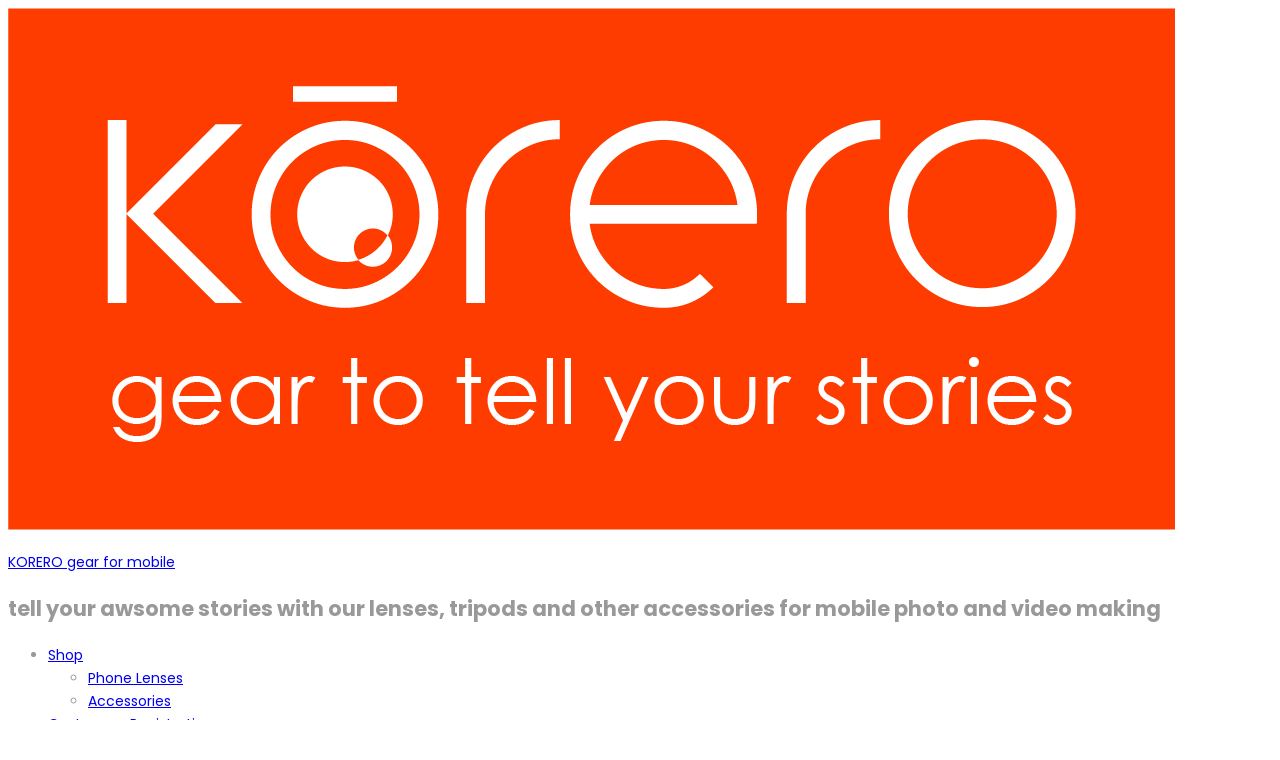

--- FILE ---
content_type: text/html; charset=UTF-8
request_url: https://korerogear.com/product-tag/10mm/
body_size: 16854
content:
<!DOCTYPE html><html
lang=en-US prefix="og: http://ogp.me/ns# fb: http://ogp.me/ns/fb#"><head><meta
charset=UTF-8><meta
name=viewport content="width=device-width, initial-scale=1"><link
rel=pingback href=https://korerogear.com/xmlrpc.php> <script>document.documentElement.className = document.documentElement.className + ' yes-js js_active js'</script> <title>10mm Archives - KORERO gear for mobile</title> <script>jvcf7_loading_url= "https://korerogear.com/wp-content/plugins/contact-form-7/images/ajax-loader.gif";
    jvcf7_invalid_field_design = "theme_1";
	jvcf7_show_label_error = "errorMsgshow";</script> <style>.wishlist_table .add_to_cart, a.add_to_wishlist.button.alt { border-radius: 16px; -moz-border-radius: 16px; -webkit-border-radius: 16px; }</style><link
rel=alternate hreflang=en href=https://korerogear.com/product-tag/10mm/><link
rel=alternate hreflang=ru href=https://korerogear.com/ru/product-tag/10mm-ru/> <script>window._wca = window._wca || [];</script> <link
rel=canonical href=https://korerogear.com/product-tag/10mm/><meta
property=og:locale content=en_US><meta
property=og:type content=object><meta
property=og:title content="10mm Archives - KORERO gear for mobile"><meta
property=og:url content=https://korerogear.com/product-tag/10mm/><meta
property=og:site_name content="KORERO gear for mobile"><meta
property=fb:app_id content=349877858943720><meta
property=og:image content=https://korerogear.com/wp-content/uploads/2019/01/wide-angle-pro-16mm-korero-gear-clip-phone-lens.jpg><meta
name=twitter:card content=summary_large_image><meta
name=twitter:title content="10mm Archives - KORERO gear for mobile"><meta
name=twitter:site content=@KoreroGear><meta
name=twitter:image content=https://korerogear.com/wp-content/uploads/2019/01/wide-angle-pro-16mm-korero-gear-clip-phone-lens.jpg><link
rel=dns-prefetch href=//s0.wp.com><link
rel=dns-prefetch href=//secure.gravatar.com><link
rel=dns-prefetch href=//s.w.org><link
href=https://fonts.gstatic.com crossorigin rel=preconnect><link
rel=alternate type=application/rss+xml title="KORERO gear for mobile &raquo; Feed" href=https://korerogear.com/feed/><link
rel=alternate type=application/rss+xml title="KORERO gear for mobile &raquo; Comments Feed" href=https://korerogear.com/comments/feed/><link
rel=alternate type=application/rss+xml title="KORERO gear for mobile &raquo; 10mm Tag Feed" href=https://korerogear.com/product-tag/10mm/feed/> <script>window._wpemojiSettings = {"baseUrl":"https:\/\/s.w.org\/images\/core\/emoji\/11.2.0\/72x72\/","ext":".png","svgUrl":"https:\/\/s.w.org\/images\/core\/emoji\/11.2.0\/svg\/","svgExt":".svg","source":{"concatemoji":"https:\/\/korerogear.com\/wp-includes\/js\/wp-emoji-release.min.js?ver=5.1.19"}};
			!function(e,a,t){var n,r,o,i=a.createElement("canvas"),p=i.getContext&&i.getContext("2d");function s(e,t){var a=String.fromCharCode;p.clearRect(0,0,i.width,i.height),p.fillText(a.apply(this,e),0,0);e=i.toDataURL();return p.clearRect(0,0,i.width,i.height),p.fillText(a.apply(this,t),0,0),e===i.toDataURL()}function c(e){var t=a.createElement("script");t.src=e,t.defer=t.type="text/javascript",a.getElementsByTagName("head")[0].appendChild(t)}for(o=Array("flag","emoji"),t.supports={everything:!0,everythingExceptFlag:!0},r=0;r<o.length;r++)t.supports[o[r]]=function(e){if(!p||!p.fillText)return!1;switch(p.textBaseline="top",p.font="600 32px Arial",e){case"flag":return s([55356,56826,55356,56819],[55356,56826,8203,55356,56819])?!1:!s([55356,57332,56128,56423,56128,56418,56128,56421,56128,56430,56128,56423,56128,56447],[55356,57332,8203,56128,56423,8203,56128,56418,8203,56128,56421,8203,56128,56430,8203,56128,56423,8203,56128,56447]);case"emoji":return!s([55358,56760,9792,65039],[55358,56760,8203,9792,65039])}return!1}(o[r]),t.supports.everything=t.supports.everything&&t.supports[o[r]],"flag"!==o[r]&&(t.supports.everythingExceptFlag=t.supports.everythingExceptFlag&&t.supports[o[r]]);t.supports.everythingExceptFlag=t.supports.everythingExceptFlag&&!t.supports.flag,t.DOMReady=!1,t.readyCallback=function(){t.DOMReady=!0},t.supports.everything||(n=function(){t.readyCallback()},a.addEventListener?(a.addEventListener("DOMContentLoaded",n,!1),e.addEventListener("load",n,!1)):(e.attachEvent("onload",n),a.attachEvent("onreadystatechange",function(){"complete"===a.readyState&&t.readyCallback()})),(n=t.source||{}).concatemoji?c(n.concatemoji):n.wpemoji&&n.twemoji&&(c(n.twemoji),c(n.wpemoji)))}(window,document,window._wpemojiSettings);</script> <style>img.wp-smiley,
img.emoji {
	display: inline !important;
	border: none !important;
	box-shadow: none !important;
	height: 1em !important;
	width: 1em !important;
	margin: 0 .07em !important;
	vertical-align: -0.1em !important;
	background: none !important;
	padding: 0 !important;
}</style><link
rel=stylesheet href=https://korerogear.com/wp-content/cache/minify/5fd93.css media=all><style id=rs-plugin-settings-inline-css>#rs-demo-id {}</style><link
rel=stylesheet href=https://korerogear.com/wp-content/cache/minify/9f472.css media=all><style id=dashicons-inline-css>[data-font="Dashicons"]:before {font-family: 'Dashicons' !important;content: attr(data-icon) !important;speak: none !important;font-weight: normal !important;font-variant: normal !important;text-transform: none !important;line-height: 1 !important;font-style: normal !important;-webkit-font-smoothing: antialiased !important;-moz-osx-font-smoothing: grayscale !important;}</style><link
rel=stylesheet href=https://korerogear.com/wp-content/cache/minify/551e1.css media=all><style id=woocommerce-inline-inline-css>.woocommerce form .form-row .required { visibility: visible; }</style><link
rel=stylesheet href=https://korerogear.com/wp-content/cache/minify/af05d.css media=all><link
rel=stylesheet id=unero-fonts-css  href='https://fonts.googleapis.com/css?family=Poppins%3A400%2C600%2C500%2C300%2C700%7CPlayfair+Display%3A400%2C900%2C700&#038;subset=latin%2Clatin-ext&#038;ver=20170106' type=text/css media=all><link
rel=stylesheet href=https://korerogear.com/wp-content/cache/minify/4d322.css media=all><style id=font-awesome-inline-css>[data-font="FontAwesome"]:before {font-family: 'FontAwesome' !important;content: attr(data-icon) !important;speak: none !important;font-weight: normal !important;font-variant: normal !important;text-transform: none !important;line-height: 1 !important;font-style: normal !important;-webkit-font-smoothing: antialiased !important;-moz-osx-font-smoothing: grayscale !important;}</style><link
rel=stylesheet href=https://korerogear.com/wp-content/cache/minify/fdfe8.css media=all><style id=unero-inline-css>.page-template-template-coming-soon-page { background-image: url(https://korerogear.com/wp-content/uploads/2019/02/bg-coming-soon-1-1.jpg); }</style><link
rel=stylesheet href=https://korerogear.com/wp-content/cache/minify/4ab87.css media=all> <script type=text/template id=tmpl-variation-template>
	<div class=woocommerce-variation-description>{{{ data.variation.variation_description }}}</div>
	<div class=woocommerce-variation-price>{{{ data.variation.price_html }}}</div>
	<div class=woocommerce-variation-availability>{{{ data.variation.availability_html }}}</div>
</script> <script type=text/template id=tmpl-unavailable-variation-template>
	<p>Sorry, this product is unavailable. Please choose a different combination.</p>
</script> <script src=https://korerogear.com/wp-content/cache/minify/c7035.js></script> <script>temp_jm_logconsole = window.console.log; window.console.log=null;</script> <script src=https://korerogear.com/wp-content/cache/minify/63b1f.js></script> <script>window.console.log=temp_jm_logconsole;</script> <script src=https://korerogear.com/wp-content/cache/minify/8bd5f.js></script> <script>var actions = {"is_lang_switched":"0","force_reset":"0"};</script> <script src=https://korerogear.com/wp-content/cache/minify/2fc3d.js></script> <script>var wpml_cookies = {"_icl_current_language":{"value":"en","expires":1,"path":"\/"}};
var wpml_cookies = {"_icl_current_language":{"value":"en","expires":1,"path":"\/"}};</script> <script src=https://korerogear.com/wp-content/cache/minify/acd0a.js></script> <script>var wc_add_to_cart_params = {"ajax_url":"\/wp-admin\/admin-ajax.php","wc_ajax_url":"\/?wc-ajax=%%endpoint%%","i18n_view_cart":"View cart","cart_url":"https:\/\/korerogear.com\/cart\/","is_cart":"","cart_redirect_after_add":"no"};</script> <script src=https://korerogear.com/wp-content/cache/minify/fc9b6.js></script> <script>var affwp_scripts = {"ajaxurl":"https:\/\/korerogear.com\/wp-admin\/admin-ajax.php"};</script> <script src=https://korerogear.com/wp-content/cache/minify/90abe.js></script> <script>var affwp_debug_vars = {"integrations":{"woocommerce":"WooCommerce"},"version":"2.2.14","currency":"USD"};</script> <script src=https://korerogear.com/wp-content/cache/minify/76090.js></script> <script>var attach = {"limit_multiple_upload":"0"};</script> <script src=https://korerogear.com/wp-content/cache/minify/8f799.js></script> <!--[if lt IE 9]> <script src='https://korerogear.com/wp-content/themes/unero/js/html5shiv.min.js?ver=3.7.2'></script> <![endif]-->
<!--[if lt IE 9]> <script src='https://korerogear.com/wp-content/themes/unero/js/respond.min.js?ver=1.4.2'></script> <![endif]--><link
rel=https://api.w.org/ href=https://korerogear.com/wp-json/><link
rel=EditURI type=application/rsd+xml title=RSD href=https://korerogear.com/xmlrpc.php?rsd><link
rel=wlwmanifest type=application/wlwmanifest+xml href=https://korerogear.com/wp-includes/wlwmanifest.xml><meta
name=generator content="WordPress 5.1.19"><meta
name=generator content="WooCommerce 3.5.10"><meta
name=generator content="WPML ver:4.1.4 stt:1,46;"> <script>var AFFWP = AFFWP || {};
		AFFWP.referral_var = 'ref';
		AFFWP.expiration = 1;
		AFFWP.debug = 0;


		AFFWP.referral_credit_last = 0;</script> <link
rel=dns-prefetch href=//v0.wordpress.com><style>img#wpstats{display:none}</style><noscript><style>.woocommerce-product-gallery{ opacity: 1 !important; }</style></noscript>
 <script>!function(f,b,e,v,n,t,s){if(f.fbq)return;n=f.fbq=function(){n.callMethod?
n.callMethod.apply(n,arguments):n.queue.push(arguments)};if(!f._fbq)f._fbq=n;
n.push=n;n.loaded=!0;n.version='2.0';n.queue=[];t=b.createElement(e);t.async=!0;
t.src=v;s=b.getElementsByTagName(e)[0];s.parentNode.insertBefore(t,s)}(window,
document,'script','https://connect.facebook.net/en_US/fbevents.js');</script>  <script>fbq('init', '361473037824909', [], {
    "agent": "wordpress-5.1.19-1.7.25"
});</script><script>fbq('track', 'PageView', []);</script> 
<noscript>
<img
height=1 width=1 style=display:none alt=fbpx
src="https://www.facebook.com/tr?id=361473037824909&ev=PageView&noscript=1">
</noscript>
<style>.recentcomments a{display:inline !important;padding:0 !important;margin:0 !important;}</style><meta
name=generator content="Powered by WPBakery Page Builder - drag and drop page builder for WordPress.">
<!--[if lte IE 9]><link
rel=stylesheet type=text/css href=https://korerogear.com/wp-content/plugins/js_composer/assets/css/vc_lte_ie9.min.css media=screen><![endif]--><style class=cf7-style media=screen></style><meta
name=generator content="Powered by Slider Revolution 5.4.7.1 - responsive, Mobile-Friendly Slider Plugin for WordPress with comfortable drag and drop interface."> <script>(function(i,s,o,g,r,a,m){i['GoogleAnalyticsObject']=r;i[r]=i[r]||function(){
	(i[r].q=i[r].q||[]).push(arguments)},i[r].l=1*new Date();a=s.createElement(o),
	m=s.getElementsByTagName(o)[0];a.async=1;a.src=g;m.parentNode.insertBefore(a,m)
})(window,document,'script','https://www.google-analytics.com/analytics.js','ga');
  ga('create', 'UA-119276948-3', 'auto');
  ga('send', 'pageview');</script>  <script>function setREVStartSize(e){									
						try{ e.c=jQuery(e.c);var i=jQuery(window).width(),t=9999,r=0,n=0,l=0,f=0,s=0,h=0;
							if(e.responsiveLevels&&(jQuery.each(e.responsiveLevels,function(e,f){f>i&&(t=r=f,l=e),i>f&&f>r&&(r=f,n=e)}),t>r&&(l=n)),f=e.gridheight[l]||e.gridheight[0]||e.gridheight,s=e.gridwidth[l]||e.gridwidth[0]||e.gridwidth,h=i/s,h=h>1?1:h,f=Math.round(h*f),"fullscreen"==e.sliderLayout){var u=(e.c.width(),jQuery(window).height());if(void 0!=e.fullScreenOffsetContainer){var c=e.fullScreenOffsetContainer.split(",");if (c) jQuery.each(c,function(e,i){u=jQuery(i).length>0?u-jQuery(i).outerHeight(!0):u}),e.fullScreenOffset.split("%").length>1&&void 0!=e.fullScreenOffset&&e.fullScreenOffset.length>0?u-=jQuery(window).height()*parseInt(e.fullScreenOffset,0)/100:void 0!=e.fullScreenOffset&&e.fullScreenOffset.length>0&&(u-=parseInt(e.fullScreenOffset,0))}f=u}else void 0!=e.minHeight&&f<e.minHeight&&(f=e.minHeight);e.c.closest(".rev_slider_wrapper").css({height:f})					
						}catch(d){console.log("Failure at Presize of Slider:"+d)}						
					};</script> <script src=https://www.google.com/recaptcha/api.js async defer></script> <style id=wp-custom-css>.woocommerce-products-header .page-description {
	height:0px;
}
.woocommerce .content-area .page-description {
    padding-bottom: 0px !important;
}
.woocommerce .un-shop-desc {
    text-align: center;
    padding-top: 40px;
    padding-bottom: 80px;
}

.woocommerce a.button.cancel
{
	font-size:12px;
	margin-left:25px;
	line-height: 2em;
	height:25px;

}</style><style id=kirki-inline-styles>/*<![CDATA[*/body{font-family:Poppins, Helvetica, Arial, sans-serif;font-size:14px;font-weight:400;line-height:1.7;text-transform:none;color:#999;}.page .entry-content h1, .single .entry-content h1, .woocommerce div.product .woocommerce-tabs .panel h1{font-family:Poppins, Helvetica, Arial, sans-serif;font-size:14px;font-weight:600;line-height:1.2;text-transform:none;color:#000;}.page .entry-content h2, .single .entry-content h2, .woocommerce div.product .woocommerce-tabs .panel h2{font-family:Poppins, Helvetica, Arial, sans-serif;font-size:30px;font-weight:600;line-height:1.2;text-transform:none;color:#000;}.page .entry-content h3, .single .entry-content h3, .woocommerce div.product .woocommerce-tabs .panel h3{font-family:Poppins, Helvetica, Arial, sans-serif;font-size:24px;font-weight:600;line-height:1.2;text-transform:none;color:#000;}.page .entry-content h4, single .entry-content h4, .woocommerce div.product .woocommerce-tabs .panel h4{font-family:Poppins, Helvetica, Arial, sans-serif;font-size:18px;font-weight:600;line-height:1.2;text-transform:none;color:#000;}.page .entry-content h5, .single .entry-content h5, .woocommerce div.product .woocommerce-tabs .panel h5{font-family:Poppins, Helvetica, Arial, sans-serif;font-size:14px;font-weight:600;line-height:1.2;text-transform:none;color:#000;}.page .entry-content h6, .single .entry-content h6, .woocommerce div.product .woocommerce-tabs .panel h6{font-family:Poppins, Helvetica, Arial, sans-serif;font-size:12px;font-weight:600;line-height:1.2;text-transform:none;color:#000;}.page-header h1{font-family:Poppins, Helvetica, Arial, sans-serif;}.widget .widget-title{font-family:Poppins, Helvetica, Arial, sans-serif;}.site-footer{font-family:Poppins, Helvetica, Arial, sans-serif;}@font-face{font-display:swap;font-family:'Poppins';font-style:normal;font-weight:400;src:url(https://fonts.gstatic.com/l/font?kit=pxiEyp8kv8JHgFVrFJM&skey=87759fb096548f6d&v=v24) format('woff');}@font-face{font-display:swap;font-family:'Poppins';font-style:normal;font-weight:600;src:url(https://fonts.gstatic.com/l/font?kit=pxiByp8kv8JHgFVrLEj6V1g&skey=ce7ef9d62ca89319&v=v24) format('woff');}/*]]>*/</style><noscript><style>.wpb_animate_when_almost_visible { opacity: 1; }</style></noscript><script async src=https://stats.wp.com/s-202603.js></script> </head><body
data-rsssl=1 class="archive tax-product_tag term-10mm term-133 wp-embed-responsive woocommerce woocommerce-page woocommerce-no-js full-content product-grid-layout-1 shop-view-grid catalog-ajax-filter header-no-transparent header-layout-1 page-header-layout-3 wpb-js-composer js-comp-ver-5.6 vc_responsive"><div
id=page class="hfeed site"><div
id=un-before-unloader class=un-before-unloader><div
class=unero-loader></div></div><header
id=masthead class=site-header><div
class=container><div
class=header-main><div
class=row><div
class="navbar-toggle col-md-3 col-sm-3 col-xs-3">
<span
id=un-navbar-toggle class="t-icon icon-menu">
</span></div><div
class="menu-logo col-lg-2 col-md-6 col-sm-6 col-xs-6"><div
class=logo>
<a
href=https://korerogear.com/ >
<img
alt="KORERO gear for mobile" src=https://korerogear.com/wp-content/uploads/2019/02/logo.png>
</a></div><p
class=site-title><a
href=https://korerogear.com/ rel=home>KORERO gear for mobile</a></p><h2 class="site-description">tell your awsome stories with our lenses, tripods and other accessories for mobile photo and video making</h2></div><div
class="primary-nav nav col-lg-7 hidden-md hidden-sm hidden-xs"><ul
id=menu-main-menu class=menu><li
id=menu-item-136 class="menu-item menu-item-type-post_type menu-item-object-page menu-item-has-children menu-item-136 dropdown hasmenu"><a
href=https://korerogear.com/shop/ class=dropdown-toggle>Shop</a><ul
class=dropdown-submenu><li
id=menu-item-308 class="menu-item menu-item-type-taxonomy menu-item-object-product_cat menu-item-308"><a
href=https://korerogear.com/product-category/phone-lenses/>Phone Lenses</a></li><li
id=menu-item-309 class="menu-item menu-item-type-taxonomy menu-item-object-product_cat menu-item-309"><a
href=https://korerogear.com/product-category/accessories/>Accessories</a></li></ul></li><li
id=menu-item-127 class="menu-item menu-item-type-post_type menu-item-object-page menu-item-127"><a
href=https://korerogear.com/customer-registration/>Customers Registration</a></li><li
id=menu-item-130 class="menu-item menu-item-type-post_type menu-item-object-page menu-item-130"><a
href=https://korerogear.com/ambassadors/>Ambassadors</a></li><li
id=menu-item-82 class="menu-item menu-item-type-post_type menu-item-object-page menu-item-82"><a
href=https://korerogear.com/contacts/>Contacts</a></li><li
id=menu-item-wpml-ls-3-en class="menu-item wpml-ls-slot-3 wpml-ls-item wpml-ls-item-en wpml-ls-current-language wpml-ls-menu-item wpml-ls-first-item menu-item-type-wpml_ls_menu_item menu-item-object-wpml_ls_menu_item menu-item-has-children menu-item-wpml-ls-3-en dropdown hasmenu"><a
title=English href=https://korerogear.com/product-tag/10mm/ class=dropdown-toggle><span
class=wpml-ls-native>English</span></a><ul
class=dropdown-submenu><li
id=menu-item-wpml-ls-3-ru class="menu-item wpml-ls-slot-3 wpml-ls-item wpml-ls-item-ru wpml-ls-menu-item wpml-ls-last-item menu-item-type-wpml_ls_menu_item menu-item-object-wpml_ls_menu_item menu-item-wpml-ls-3-ru"><a
title=Русский href=https://korerogear.com/ru/product-tag/10mm-ru/><span
class=wpml-ls-native>Русский</span></a></li></ul></li></ul></div><div
class="menu-extra col-md-3 col-sm-3 col-xs-3"><ul><li
id=un-menu-item-search class="extra-menu-item menu-item-search "><a
href=# id=menu-extra-search><i
class="t-icon icon-magnifier"></i></a></li><li
class="extra-menu-item menu-item-account">
<a
href=https://korerogear.com/my-account/ class=item-login id=menu-extra-login><i
class="t-icon icon-user"></i></a></li><li
class="extra-menu-item menu-item-cart mini-cart woocommerce">
<a
class=cart-contents id=icon-cart-contents href=https://korerogear.com/cart/>
<i
class="t-icon icon-bag2"></i>
<span
class=mini-cart-counter>
0
</span>
</a></li></ul></div></div></div></div></header><div
class="page-header page-header-sliders " data-parallax=1 data-speed=10000 data-auto=1 style="height: 860px"><div
class=page-header-inner style="height: 860px"><ul><li
class=ph-slider><div
class=featured-img style=background-image:url(https://korerogear.com/wp-content/uploads/2019/04/phone-lenses-cover-1.jpg)></div><div
class=page-header-content><h3>KŌRERO</h3><p>Phone Lenses</p></div></li></ul></div></div><div
id=content class=site-content><div
class=container><div
class=row><div
id=primary class="content-area col-md-12" role=main><header
class=woocommerce-products-header></header><div
class=woocommerce-notices-wrapper></div><div
id=un-shop-toolbar class=shop-toolbar><div
class=row><div
class="col-md-9 col-sm-12 col-xs-12 un-categories-left"><div
class=un-toggle-cats-filter id=un-toggle-cats-filter>Categories</div><div
id=un-categories-filter class=un-categories-filter><ul
class=option-set data-option-key=filter><li><a
href=https://korerogear.com/shop/ class=selected>All</a></li><li><a
class href=https://korerogear.com/product-category/phone-lenses/>Phone Lenses</a></li></ul></div></div><div
class="col-md-3 col-sm-6 col-xs-6 text-right toolbar-right"><a
href=# class="list-view un-shop-view " data-view=list><i
class=icon-menu2></i></a><a
href=# class="grid-view un-shop-view current" data-view=grid><i
class=icon-icons2></i></a> <a
href=# class="un-filter filters">Filters <i
class=icon-plus></i> </a></div></div></div><div
id=un-shop-topbar class="widgets-area shop-topbar widgets-5"><div
class=shop-topbar-content><div
id=woocommerce_layered_nav-3 class="widget woocommerce widget_layered_nav woocommerce-widget-layered-nav"><h4 class="widget-title">Filter by</h4><ul
class=woocommerce-widget-layered-nav-list><li
class="woocommerce-widget-layered-nav-list__item wc-layered-nav-term "><a
rel=nofollow href="https://korerogear.com/product-tag/10mm/?filter_angle=210-degree">210º (superfish)</a> <span
class=count>1</span></li></ul></div><div
id=woocommerce_price_filter-2 class="widget woocommerce widget_price_filter"><h4 class="widget-title">Filter by price</h4><form
method=get action=https://korerogear.com/product-tag/10mm/><div
class=price_slider_wrapper><div
class=price_slider style=display:none;></div><div
class=price_slider_amount>
<input
type=text id=min_price name=min_price value=89 data-min=89 placeholder="Min price">
<input
type=text id=max_price name=max_price value=90 data-max=90 placeholder="Max price">
<button
type=submit class=button>Filter</button><div
class=price_label style=display:none;>
Price: <span
class=from></span> &mdash; <span
class=to></span></div><div
class=clear></div></div></div></form></div><div
id=woocommerce_layered_nav-2 class="widget woocommerce widget_layered_nav woocommerce-widget-layered-nav"><h4 class="widget-title">Filter by</h4><ul
class=woocommerce-widget-layered-nav-list><li
class="woocommerce-widget-layered-nav-list__item wc-layered-nav-term "><a
rel=nofollow href="https://korerogear.com/product-tag/10mm/?filter_angle=210-degree">210º (superfish)</a> <span
class=count>1</span></li></ul></div><div
id=unero-price-filter-list-2 class="widget widget_text unero-price-filter-list"><div
class=textwidget></div></div><div
id=product-sort-by-1 class="widget product-sort-by"><h4 class="widget-title">Sort By</h4><ul
class=woocommerce-ordering><li
class=label>Sort By:</li><li
class=current><span> Newness</span><ul><li><a
href="https://korerogear.com/product-tag/10mm/?orderby=popularity" class>Popularity</a></li><li><a
href="https://korerogear.com/product-tag/10mm/?orderby=date" class=active>Newness</a></li><li><a
href="https://korerogear.com/product-tag/10mm/?orderby=price" class>Price: low to high</a></li><li><a
href="https://korerogear.com/product-tag/10mm/?orderby=price-desc" class>Price: high to low</a></li></ul></li></ul></div><div
id=unero-price-filter-list-3 class="widget widget_text unero-price-filter-list"><h4 class="widget-title">Price</h4><div
class=textwidget><ul><li><a
class href="https://korerogear.com/product-tag/10mm/?min_price=50&#038;max_price=100"><span
class="woocommerce-Price-amount amount"><span
class=woocommerce-Price-currencySymbol>&#36;</span>50.00</span> - <span
class="woocommerce-Price-amount amount"><span
class=woocommerce-Price-currencySymbol>&#36;</span>100.00</span></a></li></ul></div></div><div
id=unero_attributes_filter-2 class="widget woocommerce unero_attributes_filter widget_layered_nav"><h4 class="widget-title">Color</h4><ul><li
class="wc-layered-nav-term "><a
href="https://korerogear.com/product-tag/10mm/?filter_color=black"><span
class=nav-title>Black</span></a> <span
class=count>1</span></li></ul></div><div
id=unero_product_tag_cloud-1 class="widget woocommerce widget_product_tag_cloud"><h4 class="widget-title">Tags</h4><div
class=tagcloud><a
href=https://korerogear.com/product-tag/2in1/ class="tag-cloud-link tag-link-127 tag-link-position-1" style="font-size: 8pt;" aria-label="2in1 (1 product)">2in1</a>
<a
href=https://korerogear.com/product-tag/2x/ class="tag-cloud-link tag-link-137 tag-link-position-2" style="font-size: 8pt;" aria-label="2x (1 product)">2x</a>
<a
href=https://korerogear.com/product-tag/10mm/ class="tag-cloud-link tag-link-133 tag-link-position-3" style="font-size: 8pt;" aria-label="10mm (1 product)">10mm</a>
<a
href=https://korerogear.com/product-tag/10x/ class="tag-cloud-link tag-link-139 tag-link-position-4" style="font-size: 8pt;" aria-label="10x (1 product)">10x</a>
<a
href=https://korerogear.com/product-tag/14mm/ class="tag-cloud-link tag-link-80 tag-link-position-5" style="font-size: 8pt;" aria-label="14mm (1 product)">14mm</a>
<a
href=https://korerogear.com/product-tag/16mm/ class="tag-cloud-link tag-link-124 tag-link-position-6" style="font-size: 12.581818181818pt;" aria-label="16mm (2 products)">16mm</a>
<a
href=https://korerogear.com/product-tag/25mm/ class="tag-cloud-link tag-link-138 tag-link-position-7" style="font-size: 8pt;" aria-label="25mm (1 product)">25mm</a>
<a
href=https://korerogear.com/product-tag/30mm/ class="tag-cloud-link tag-link-123 tag-link-position-8" style="font-size: 8pt;" aria-label="30mm (1 product)">30mm</a>
<a
href=https://korerogear.com/product-tag/60mm/ class="tag-cloud-link tag-link-136 tag-link-position-9" style="font-size: 8pt;" aria-label="60mm (1 product)">60mm</a>
<a
href=https://korerogear.com/product-tag/120/ class="tag-cloud-link tag-link-129 tag-link-position-10" style="font-size: 12.581818181818pt;" aria-label="120° (2 products)">120°</a>
<a
href=https://korerogear.com/product-tag/165-degree/ class="tag-cloud-link tag-link-81 tag-link-position-11" style="font-size: 8pt;" aria-label="165° (1 product)">165°</a>
<a
href=https://korerogear.com/product-tag/210/ class="tag-cloud-link tag-link-134 tag-link-position-12" style="font-size: 8pt;" aria-label="210° (1 product)">210°</a>
<a
href=https://korerogear.com/product-tag/cinema/ class="tag-cloud-link tag-link-82 tag-link-position-13" style="font-size: 8pt;" aria-label="cinema (1 product)">cinema</a>
<a
href=https://korerogear.com/product-tag/cpl-filter/ class="tag-cloud-link tag-link-130 tag-link-position-14" style="font-size: 8pt;" aria-label="cpl filter (1 product)">cpl filter</a>
<a
href=https://korerogear.com/product-tag/fisheye/ class="tag-cloud-link tag-link-131 tag-link-position-15" style="font-size: 8pt;" aria-label="fisheye (1 product)">fisheye</a>
<a
href=https://korerogear.com/product-tag/fullframe/ class="tag-cloud-link tag-link-132 tag-link-position-16" style="font-size: 8pt;" aria-label="fullframe (1 product)">fullframe</a>
<a
href=https://korerogear.com/product-tag/lens/ class="tag-cloud-link tag-link-115 tag-link-position-17" style="font-size: 22pt;" aria-label="lens (6 products)">lens</a>
<a
href=https://korerogear.com/product-tag/macro/ class="tag-cloud-link tag-link-126 tag-link-position-18" style="font-size: 12.581818181818pt;" aria-label="macro (2 products)">macro</a>
<a
href=https://korerogear.com/product-tag/portrait/ class="tag-cloud-link tag-link-157 tag-link-position-19" style="font-size: 8pt;" aria-label="portrait (1 product)">portrait</a>
<a
href=https://korerogear.com/product-tag/pro/ class="tag-cloud-link tag-link-128 tag-link-position-20" style="font-size: 8pt;" aria-label="pro (1 product)">pro</a>
<a
href=https://korerogear.com/product-tag/superwide/ class="tag-cloud-link tag-link-85 tag-link-position-21" style="font-size: 8pt;" aria-label="superwide (1 product)">superwide</a>
<a
href=https://korerogear.com/product-tag/telephoto/ class="tag-cloud-link tag-link-135 tag-link-position-22" style="font-size: 8pt;" aria-label="telephoto (1 product)">telephoto</a>
<a
href=https://korerogear.com/product-tag/travel/ class="tag-cloud-link tag-link-83 tag-link-position-23" style="font-size: 20.218181818182pt;" aria-label="travel (5 products)">travel</a>
<a
href=https://korerogear.com/product-tag/universal-clip/ class="tag-cloud-link tag-link-79 tag-link-position-24" style="font-size: 22pt;" aria-label="universal clip (6 products)">universal clip</a>
<a
href=https://korerogear.com/product-tag/wide-angle/ class="tag-cloud-link tag-link-84 tag-link-position-25" style="font-size: 15.636363636364pt;" aria-label="wide angle (3 products)">wide angle</a></div></div><div
class=shop-filter-actived>
<span
class=found>1 </span>Products Found</div></div></div><div
id=un-shop-content class=un-shop-content><div
id=un-shop-loading class=un-shop-loading><div
class=unero-loader></div></div><ul
class="products columns-4"><li
class="post-3153 product type-product status-publish has-post-thumbnail product_cat-phone-lenses product_tag-10mm product_tag-134 product_tag-fisheye product_tag-fullframe product_tag-lens product_tag-universal-clip first instock shipping-taxable purchasable product-type-simple col-xs-6 col-sm-4 col-md-3 un-4-cols"><div
class="product-inner  clearfix"><div
class=un-product-thumbnail>
<a
class=un-loop-thumbnail href ="https://korerogear.com/product/fish-fulledges-10/"><img
src=https://korerogear.com/wp-content/themes/unero/images/transparent.png data-original=https://korerogear.com/wp-content/uploads/2019/02/07-300x300.jpg data-lazy=https://korerogear.com/wp-content/uploads/2019/02/07-300x300.jpg alt class="lazy " width=300 height=300><img
src=https://korerogear.com/wp-content/themes/unero/images/transparent.png data-original=https://korerogear.com/wp-content/uploads/2019/02/9-3-300x300.jpg data-lazy=https://korerogear.com/wp-content/uploads/2019/02/9-3-300x300.jpg alt class="lazy image-hover" width=300 height=300><span
class=ribbons><span
class="custom ribbon">New</span></span></a><div
class="footer-button "><a
href=https://korerogear.com/product/fish-fulledges-10/ data-id = "3153"  class=product-quick-view><i
class="p-icon icon-plus" data-original-title="Quick View" rel=tooltip></i></a><a
rel=nofollow  href="/product-tag/10mm/?add-to-cart=3153" data-quantity=1 data-product_id=3153 data-product_sku=fish-fulledges-10-v.1.0 class="button product_type_simple add_to_cart_button ajax_add_to_cart" ><i
class="p-icon icon-bag2" rel=tooltip data-original-title="Add to cart"></i><span
class=add-to-cart-text>Add to cart</span></a><div
class="yith-wcwl-add-to-wishlist add-to-wishlist-3153"><div
class="yith-wcwl-add-button show" style=display:block>
<a
href="/product-tag/10mm/?add_to_wishlist=3153" rel=nofollow data-product-id=3153 data-product-type=simple class=add_to_wishlist >
Add to Wishlist</a>
<img
src=https://korerogear.com/wp-content/plugins/yith-woocommerce-wishlist/assets/images/wpspin_light.gif class=ajax-loading alt=loading width=16 height=16 style=visibility:hidden></div><div
class="yith-wcwl-wishlistaddedbrowse hide" style=display:none;>
<span
class=feedback>Product added</span>
<a
href=https://korerogear.com/product/fish-fulledges-10/?wishlist-action rel=nofollow>
Browse wishlist	</a></div><div
class="yith-wcwl-wishlistexistsbrowse hide" style=display:none>
<span
class=feedback>roduct already in wishlist</span>
<a
href=https://korerogear.com/product/fish-fulledges-10/?wishlist-action rel=nofollow>
Browse wishlist	</a></div><div
style=clear:both></div><div
class=yith-wcwl-wishlistaddresponse></div></div><div
class=clear></div></div></div><div
class=un-product-details><h2 class="un-product-title"><a
href=https://korerogear.com/product/fish-fulledges-10/>Fish FullEdges 10</a></h2>
<span
class=price><span
class="woocommerce-Price-amount amount"><span
class=woocommerce-Price-currencySymbol>&#36;</span>89.99</span></span><div
class=woo-short-description><p>The Korero Fish FullEdges 10 captures the widest possible scene imaginable on a mobile phone. Created for experimenters! For those who can look at familiar things from a new angle.&hellip;</p></div>
<a
rel=nofollow  href="/product-tag/10mm/?add-to-cart=3153" data-quantity=1 data-product_id=3153 data-product_sku=fish-fulledges-10-v.1.0 class="button product_type_simple add_to_cart_button ajax_add_to_cart" ><i
class="p-icon icon-bag2" rel=tooltip data-original-title="Add to cart"></i><span
class=add-to-cart-text>Add to cart</span></a><div
class="yith-wcwl-add-to-wishlist add-to-wishlist-3153"><div
class="yith-wcwl-add-button show" style=display:block>
<a
href="/product-tag/10mm/?add_to_wishlist=3153" rel=nofollow data-product-id=3153 data-product-type=simple class=add_to_wishlist >
Add to Wishlist</a>
<img
src=https://korerogear.com/wp-content/plugins/yith-woocommerce-wishlist/assets/images/wpspin_light.gif class=ajax-loading alt=loading width=16 height=16 style=visibility:hidden></div><div
class="yith-wcwl-wishlistaddedbrowse hide" style=display:none;>
<span
class=feedback>Product added</span>
<a
href=https://korerogear.com/product/fish-fulledges-10/?wishlist-action rel=nofollow>
Browse wishlist	</a></div><div
class="yith-wcwl-wishlistexistsbrowse hide" style=display:none>
<span
class=feedback>roduct already in wishlist</span>
<a
href=https://korerogear.com/product/fish-fulledges-10/?wishlist-action rel=nofollow>
Browse wishlist	</a></div><div
style=clear:both></div><div
class=yith-wcwl-wishlistaddresponse></div></div><div
class=clear></div><a
href="https://korerogear.com?action=yith-woocompare-add-product&id=3153&lang=en" class=compare data-product_id=3153 rel=nofollow>Compare</a></div></div></li></ul></div></div></div></div></div><div
id=un-shop-footer></div><footer
id=site-footer class=site-footer><nav
class="footer-layout footer-layout-1 footer-layout-gray "><div
class=footer-nav><div
class=container><div
class=row><div
class="col-footer-column col-md-4 col-sm-12 col-xs-12"><div
class=footer-logo><img
alt=logo src=https://korerogear.com/wp-content/uploads/2019/02/korero-gear-logo-footer.png></div></div><div
class="col-footer-column col-md-5 col-sm-12 col-xs-12 col-right"><div
class=footer-newsletter></div></div><div
class="col-footer-column col-md-3 col-sm-12 col-xs-12"><div
class=socials><a
href=https://facebook.com/KoreroGear target=_blank><i
class="social social_facebook"></i></a><a
href=https://twitter.com/KoreroGear target=_blank><i
class="social social_twitter"></i></a><a
href=https://instagram.com/korerogear target=_blank><i
class="social social_instagram"></i></a><a
href=https://pinterest.com/korerogear target=_blank><i
class="social social_pinterest"></i></a><a
href=https://www.youtube.com/channel/UCjm976xWP3gMPkgvvcatMlg target=_blank><i
class="social social_youtube"></i></a></div></div></div></div></div><div
class=footer-copyright><div
class=container><div
class=footer-sep></div><div
class=row><div
class="col-md-6 col-sm-12 col-xs-12 text-left col-footer-copyright"><div
class=text-copyright>© 2017-2022 <strong
style="color: #000">Korero Gear®</strong>. All rights reserved</div></div><div
class="col-md-6 col-sm-12 col-xs-12 text-right"><ul
id=menu-footer-menu class=menu><li
id=menu-item-2478 class="menu-item menu-item-type-post_type menu-item-object-page menu-item-2478"><a
href=https://korerogear.com/privacy-policy/>Privacy</a></li><li
id=menu-item-2479 class="menu-item menu-item-type-post_type menu-item-object-page menu-item-2479"><a
href=https://korerogear.com/terms-conditions/>Terms&#038;Cons</a></li><li
id=menu-item-3319 class="menu-item menu-item-type-post_type menu-item-object-page menu-item-3319"><a
href=https://korerogear.com/shipping-policy/>Shipping</a></li><li
id=menu-item-3330 class="menu-item menu-item-type-post_type menu-item-object-page menu-item-3330"><a
href=https://korerogear.com/returns-policy/>Returns</a></li><li
id=menu-item-2480 class="menu-item menu-item-type-post_type menu-item-object-page menu-item-2480"><a
href=https://korerogear.com/faq/>FAQ</a></li></ul></div></div></div></div></nav></footer></div><div
id=pum-298 class="pum pum-overlay pum-theme-293 pum-theme-lightbox popmake-overlay click_open" data-popmake="{&quot;id&quot;:298,&quot;slug&quot;:&quot;compability&quot;,&quot;theme_id&quot;:293,&quot;cookies&quot;:[],&quot;triggers&quot;:[{&quot;type&quot;:&quot;click_open&quot;,&quot;settings&quot;:{&quot;extra_selectors&quot;:&quot;&quot;,&quot;cookie_name&quot;:[&quot;add_new&quot;]}}],&quot;mobile_disabled&quot;:null,&quot;tablet_disabled&quot;:null,&quot;meta&quot;:{&quot;display&quot;:{&quot;stackable&quot;:false,&quot;overlay_disabled&quot;:false,&quot;scrollable_content&quot;:false,&quot;disable_reposition&quot;:false,&quot;size&quot;:&quot;small&quot;,&quot;responsive_min_width&quot;:&quot;20%&quot;,&quot;responsive_min_width_unit&quot;:false,&quot;responsive_max_width&quot;:&quot;100%&quot;,&quot;responsive_max_width_unit&quot;:false,&quot;custom_width&quot;:&quot;640px&quot;,&quot;custom_width_unit&quot;:false,&quot;custom_height&quot;:&quot;380px&quot;,&quot;custom_height_unit&quot;:false,&quot;custom_height_auto&quot;:false,&quot;location&quot;:&quot;center top&quot;,&quot;position_from_trigger&quot;:false,&quot;position_top&quot;:&quot;100&quot;,&quot;position_left&quot;:&quot;0&quot;,&quot;position_bottom&quot;:&quot;0&quot;,&quot;position_right&quot;:&quot;38&quot;,&quot;position_fixed&quot;:false,&quot;animation_type&quot;:&quot;fade&quot;,&quot;animation_speed&quot;:&quot;350&quot;,&quot;animation_origin&quot;:&quot;center top&quot;,&quot;overlay_zindex&quot;:false,&quot;zindex&quot;:&quot;1&quot;},&quot;close&quot;:{&quot;text&quot;:&quot;&quot;,&quot;button_delay&quot;:&quot;0&quot;,&quot;overlay_click&quot;:false,&quot;esc_press&quot;:false,&quot;f4_press&quot;:false},&quot;click_open&quot;:[]}}" role=dialog aria-hidden=true aria-labelledby=pum_popup_title_298><div
id=popmake-298 class="pum-container popmake theme-293 pum-responsive pum-responsive-small responsive size-small"><div
id=pum_popup_title_298 class="pum-title popmake-title">
Compability</div><div
class="pum-content popmake-content"><div
class="vc_row wpb_row vc_row-fluid"><div
class=container><div
class=row><div
class="wpb_column vc_column_container vc_col-sm-6"><div
class=vc_column-inner><div
class=wpb_wrapper></div></div></div><div
class="wpb_column vc_column_container vc_col-sm-6"><div
class=vc_column-inner><div
class=wpb_wrapper><div
class=vc_tta-container data-vc-action=collapse><div
class="vc_general vc_tta vc_tta-tabs vc_tta-color-grey vc_tta-style-classic vc_tta-shape-rounded vc_tta-spacing-1 vc_tta-tabs-position-top vc_tta-controls-align-left"><div
class=vc_tta-tabs-container><ul
class=vc_tta-tabs-list><li
class="vc_tta-tab vc_active" data-vc-tab><a
href=#1550000267984-eec46177-8a82 data-vc-tabs data-vc-container=.vc_tta><span
class=vc_tta-title-text>Tab 1</span></a></li><li
class=vc_tta-tab data-vc-tab><a
href=#1550000267994-d6360bbc-374c data-vc-tabs data-vc-container=.vc_tta><span
class=vc_tta-title-text>Tab 2</span></a></li><li
class=vc_tta-tab data-vc-tab><a
href=#1550000295320-4bd09c73-5e9a data-vc-tabs data-vc-container=.vc_tta><span
class=vc_tta-title-text>Tab</span></a></li></ul></div><div
class=vc_tta-panels-container><div
class=vc_tta-panels><div
class="vc_tta-panel vc_active" id=1550000267984-eec46177-8a82 data-vc-content=.vc_tta-panel-body><div
class=vc_tta-panel-heading><h4 class="vc_tta-panel-title"><a
href=#1550000267984-eec46177-8a82 data-vc-accordion data-vc-container=.vc_tta-container><span
class=vc_tta-title-text>Tab 1</span></a></h4></div><div
class=vc_tta-panel-body><div
class="wpb_text_column wpb_content_element " ><div
class=wpb_wrapper><ul><li><strong>I am text block. Click edit button to change this text. Lorem ipsum dolor sit amet, consectetur adipiscing elit. Ut elit tellus, luctus nec ullamcorper mattis, pulvinar dapibus leo.</strong></li></ul></div></div></div></div><div
class=vc_tta-panel id=1550000267994-d6360bbc-374c data-vc-content=.vc_tta-panel-body><div
class=vc_tta-panel-heading><h4 class="vc_tta-panel-title"><a
href=#1550000267994-d6360bbc-374c data-vc-accordion data-vc-container=.vc_tta-container><span
class=vc_tta-title-text>Tab 2</span></a></h4></div><div
class=vc_tta-panel-body><div
class="vc_btn3-container vc_btn3-inline" >
<button
class="vc_general vc_btn3 vc_btn3-size-md vc_btn3-shape-rounded vc_btn3-style-modern vc_btn3-color-grey">Text on the button</button></div></div></div><div
class=vc_tta-panel id=1550000295320-4bd09c73-5e9a data-vc-content=.vc_tta-panel-body><div
class=vc_tta-panel-heading><h4 class="vc_tta-panel-title"><a
href=#1550000295320-4bd09c73-5e9a data-vc-accordion data-vc-container=.vc_tta-container><span
class=vc_tta-title-text>Tab</span></a></h4></div><div
class=vc_tta-panel-body><p
class=wpcf7-subscribers-only>This contact form is available only for logged in users.</p></div></div></div></div></div></div></div></div></div></div></div></div></p></div><button
type=button class="pum-close popmake-close" aria-label=Close>
× </button></div></div>
 <script >(function(m,e,t,r,i,k,a){m[i]=m[i]||function(){(m[i].a=m[i].a||[]).push(arguments)};
   m[i].l=1*new Date();k=e.createElement(t),a=e.getElementsByTagName(t)[0],k.async=1,k.src=r,a.parentNode.insertBefore(k,a)})
   (window, document, "script", "https://mc.yandex.ru/metrika/tag.js", "ym");

   ym(52096323, "init", {
        id:52096323,
        clickmap:true,
        trackLinks:true,
        accurateTrackBounce:true,
        webvisor:true
   });</script> <noscript><div><img
src=https://mc.yandex.ru/watch/52096323 style="position:absolute; left:-9999px;" alt></div></noscript><div
style=display:none></div><div
id=cart-panel class="cart-panel woocommerce mini-cart unero-off-canvas-panel"><div
class=widget-canvas-content><div
class="widget-cart-header  widget-panel-header">
<a
href=# class=close-canvas-panel><span
aria-hidden=true class=icon-cross2></span></a></div><div
class=widget_shopping_cart_content><ul
class="cart_list product_list_widget "><li
class=empty>No products in the cart.</li></ul></div></div><div
class=mini-cart-loading><span
class=unero-loader></span></div></div><div
id=off-canvas-layer class=unero-off-canvas-layer></div><div
class=primary-mobile-nav id=primary-mobile-nav><div
class=mobile-nav-content>
<a
href=# class=close-canvas-mobile-panel>
<span
class="mnav-icon icon-cross2">
</span>
</a><form
method=get class=instance-search action=https://korerogear.com/>
<input
type=text name=s placeholder=Search class=search-field autocomplete=off>
<i
class="t-icon icon-magnifier"></i>
<input
type=submit class=btn-submit></form><ul
id=menu-main-menu-1 class=menu><li
class="menu-item menu-item-type-post_type menu-item-object-page menu-item-has-children menu-item-136"><a
href=https://korerogear.com/shop/>Shop</a><ul
class=sub-menu><li
class="menu-item menu-item-type-taxonomy menu-item-object-product_cat menu-item-308"><a
href=https://korerogear.com/product-category/phone-lenses/>Phone Lenses</a></li><li
class="menu-item menu-item-type-taxonomy menu-item-object-product_cat menu-item-309"><a
href=https://korerogear.com/product-category/accessories/>Accessories</a></li></ul></li><li
class="menu-item menu-item-type-post_type menu-item-object-page menu-item-127"><a
href=https://korerogear.com/customer-registration/>Customers Registration</a></li><li
class="menu-item menu-item-type-post_type menu-item-object-page menu-item-130"><a
href=https://korerogear.com/ambassadors/>Ambassadors</a></li><li
class="menu-item menu-item-type-post_type menu-item-object-page menu-item-82"><a
href=https://korerogear.com/contacts/>Contacts</a></li><li
class="menu-item wpml-ls-slot-3 wpml-ls-item wpml-ls-item-en wpml-ls-current-language wpml-ls-menu-item wpml-ls-first-item menu-item-type-wpml_ls_menu_item menu-item-object-wpml_ls_menu_item menu-item-has-children menu-item-wpml-ls-3-en"><a
title=English href=https://korerogear.com/product-tag/10mm/><span
class=wpml-ls-native>English</span></a><ul
class=sub-menu><li
class="menu-item wpml-ls-slot-3 wpml-ls-item wpml-ls-item-ru wpml-ls-menu-item wpml-ls-last-item menu-item-type-wpml_ls_menu_item menu-item-object-wpml_ls_menu_item menu-item-wpml-ls-3-ru"><a
title=Русский href=https://korerogear.com/ru/product-tag/10mm-ru/><span
class=wpml-ls-native>Русский</span></a></li></ul></li></ul><div
class=mobile-nav-footer><ul
class=menu><li>
<a
href=https://korerogear.com/my-account/>Login	<i
class="t-icon icon-user"></i></a></li><li
class="menu-item-language menu-item-has-children"><span
class=current>English<span
class="toggle-children i-icon arrow_carrot-down"></span></span><ul><li
class="active en"><a
href=https://korerogear.com/product-tag/10mm/>English</a></li><li
class=ru><a
href=https://korerogear.com/ru/product-tag/10mm-ru/>Russian</a></li></ul></li></ul></div></div></div><div
id=search-modal class="search-modal unero-modal" tabindex=-1 role=dialog><div
class=modal-content><h2 class="modal-title">Search</h2><div
class=container><form
method=get class=instance-search action=https://korerogear.com/><div
class=search-fields>
<input
type=text name=s placeholder=Search class=search-field autocomplete=off>
<input
type=submit class=btn-submit>
<span
class=search-submit>
</span></div></form><div
class=search-results><div
class="text-center loading">
<span
class=unero-loader></span></div><div
class=woocommerce></div></div></div></div><div
class=modal-footer>
<a
href=# class=close-modal>Close</a></div></div><div
id=login-modal class="login-modal unero-modal woocommerce-account" tabindex=-1 role=dialog><div
class=modal-content><div
class=container><div
class=woocommerce><div
class=woocommerce-notices-wrapper></div><div
class=customer-login><div
class=row><div
class="col-md-6 col-sm-6 col-md-offset-3 col-sm-offset-3 col-login"><div
class=unero-tabs><ul
class=tabs-nav><li
class=active><a
href=# class=active>Login</a></li></ul><div
class=tabs-content><div
class="tabs-panel active"><form
class="woocommerce-form woocommerce-form-login login" method=post><p
class="woocommerce-FormRow woocommerce-FormRow--wide form-row form-row-wide">
<input
type=text placeholder=Username class="woocommerce-Input woocommerce-Input--text input-text" name=username id=username value></p><p
class="woocommerce-FormRow woocommerce-FormRow--wide form-row form-row-wide form-row-password">
<input
placeholder=Password class="woocommerce-Input woocommerce-Input--text input-text" type=password name=password id=password>
<a
class=lost-password href="https://korerogear.com/lost-password/?page_id=170">Forgot?</a></p><p
class=form-row>
<label
for=rememberme class="inline rememberme">
<input
class="woocommerce-Input woocommerce-Input--checkbox" name=rememberme type=checkbox id=rememberme value=forever><span
class=label> Remember me</span>
</label>
<input
type=hidden id=woocommerce-login-nonce name=woocommerce-login-nonce value=e3ac704a71><input
type=hidden name=_wp_http_referer value=/product-tag/10mm/>		<input
type=submit class="woocommerce-Button button" name=login value=Login></p></form></div></div></div></div></div></div></div></div></div><div
class=modal-footer>
<a
href=# class=close-modal>Close</a></div></div><div
id=quick-view-modal class="quick-view-modal unero-modal woocommerce" tabindex=-1 role=dialog><div
class=modal-header>
<a
href=# class=close-modal>
<i
class=icon-cross></i>
</a></div><div
class=modal-content><div
class=container><div
class=unero-product-content></div></div></div><div
class=unero-loader></div></div> <script>var c = document.body.className;
		c = c.replace(/woocommerce-no-js/, 'woocommerce-js');
		document.body.className = c;</script>  <script>document.addEventListener(
    'wpcf7submit',
    function (event) {
  fbq('track', 'Lead', {
    "fb_integration_tracking": "contact-form-7"
});
},
    false
  );</script>  <script>/*<![CDATA[*/var wcml_mc_settings = {"wcml_spinner":"https:\/\/korerogear.com\/wp-content\/plugins\/sitepress-multilingual-cms\/res\/img\/ajax-loader.gif","current_currency":{"code":"USD","symbol":"&#36;"},"cache_enabled":"1"};/*]]>*/</script> <script src=https://korerogear.com/wp-content/cache/minify/f3632.js></script> <script>/*<![CDATA[*/var yith_wcwl_l10n = {"ajax_url":"\/wp-admin\/admin-ajax.php","redirect_to_cart":"no","multi_wishlist":"","hide_add_button":"1","is_user_logged_in":"","ajax_loader_url":"https:\/\/korerogear.com\/wp-content\/plugins\/yith-woocommerce-wishlist\/assets\/images\/ajax-loader.gif","remove_from_wishlist_after_add_to_cart":"yes","labels":{"cookie_disabled":"We are sorry, but this feature is available only if cookies are enabled on your browser.","added_to_cart_message":"<div class=\"woocommerce-message\">Product correctly added to cart<\/div>"},"actions":{"add_to_wishlist_action":"add_to_wishlist","remove_from_wishlist_action":"remove_from_wishlist","move_to_another_wishlist_action":"move_to_another_wishlsit","reload_wishlist_and_adding_elem_action":"reload_wishlist_and_adding_elem"}};/*]]>*/</script> <script src=https://korerogear.com/wp-content/cache/minify/64aa2.js></script> <script src='https://s0.wp.com/wp-content/js/devicepx-jetpack.js?ver=202603'></script> <script src=https://korerogear.com/wp-content/cache/minify/0c617.js></script> <script>var wpcf7 = {"apiSettings":{"root":"https:\/\/korerogear.com\/wp-json\/","namespace":"contact-form-7\/v1"},"recaptcha":{"messages":{"empty":"Please verify that you are not a robot."}}};</script> <script src=https://korerogear.com/wp-content/cache/minify/6a328.js></script> <script>var woocommerce_params = {"ajax_url":"\/wp-admin\/admin-ajax.php","wc_ajax_url":"\/?wc-ajax=%%endpoint%%"};</script> <script src=https://korerogear.com/wp-content/cache/minify/63a69.js></script> <script>var wc_cart_fragments_params = {"ajax_url":"\/wp-admin\/admin-ajax.php","wc_ajax_url":"\/?wc-ajax=%%endpoint%%","cart_hash_key":"wc_cart_hash_ff44fc726ed39aa95365d35c6632ae24","fragment_name":"wc_fragments_ff44fc726ed39aa95365d35c6632ae24"};</script> <script src=https://korerogear.com/wp-content/cache/minify/b4041.js></script> <script>jQuery( 'body' ).bind( 'wc_fragments_refreshed', function() {
			jQuery( 'body' ).trigger( 'jetpack-lazy-images-load' );
		} );</script> <script>var yith_woocompare = {"ajaxurl":"\/?wc-ajax=%%endpoint%%","actionadd":"yith-woocompare-add-product","actionremove":"yith-woocompare-remove-product","actionview":"yith-woocompare-view-table","actionreload":"yith-woocompare-reload-product","added_label":"Added","table_title":"Product Comparison","auto_open":"yes","loader":"https:\/\/korerogear.com\/wp-content\/plugins\/yith-woocommerce-compare\/assets\/images\/loader.gif","button_text":"Compare","cookie_name":"yith_woocompare_list","close_label":"Close"};</script> <script src=https://korerogear.com/wp-content/cache/minify/404a4.js></script> <script src='https://secure.gravatar.com/js/gprofiles.js?ver=2026Janaa'></script> <script>var WPGroHo = {"my_hash":""};</script> <script src=https://korerogear.com/wp-content/cache/minify/c640d.js></script> <script>var _wpUtilSettings = {"ajax":{"url":"\/wp-admin\/admin-ajax.php"}};</script> <script src=https://korerogear.com/wp-content/cache/minify/76d15.js></script> <script>var wc_add_to_cart_variation_params = {"wc_ajax_url":"\/?wc-ajax=%%endpoint%%","i18n_no_matching_variations_text":"Sorry, no products matched your selection. Please choose a different combination.","i18n_make_a_selection_text":"Please select some product options before adding this product to your cart.","i18n_unavailable_text":"Sorry, this product is unavailable. Please choose a different combination."};</script> <script src=https://korerogear.com/wp-content/cache/minify/493e8.js></script> <script>var uneroData = {"lightbox":"no","ajax_url":"https:\/\/korerogear.com\/wp-admin\/admin-ajax.php","nonce":"6794c4d175","catalog_ajax_filter":"1","upsells_products_columns":"4","related_products_columns":"4","open_cart_mini":"1","product_open_cart_mini":"1","product_add_to_cart_ajax":"1","portfolio_carousel_slide":"2","portfolio_carousel_autoplay":"0","animation_product":"0","rtl":"false","product_zoom":"0","product_images_lightbox":"1","ajax_search":"1","tooltips":"1","thumbnail_carousel":"1","thumbnail_vertical":"1","thumbnail_columns":"6","product_columns_mobile":"2","quick_view_method":"1"};</script> <script src=https://korerogear.com/wp-content/cache/minify/7e8d1.js></script> <script>/*<![CDATA[*/var pum_vars = {"version":"1.8.1","ajaxurl":"https:\/\/korerogear.com\/wp-admin\/admin-ajax.php","restapi":"https:\/\/korerogear.com\/wp-json\/pum\/v1","rest_nonce":null,"default_theme":"292","debug_mode":"","disable_tracking":"","home_url":"\/","message_position":"top","core_sub_forms_enabled":"1","popups":[]};
var ajaxurl = "https:\/\/korerogear.com\/wp-admin\/admin-ajax.php";
var pum_debug_vars = {"debug_mode_enabled":"Popup Maker: Debug Mode Enabled","debug_started_at":"Debug started at:","debug_more_info":"For more information on how to use this information visit https:\/\/docs.wppopupmaker.com\/?utm_medium=js-debug-info&utm_campaign=ContextualHelp&utm_source=browser-console&utm_content=more-info","global_info":"Global Information","localized_vars":"Localized variables","popups_initializing":"Popups Initializing","popups_initialized":"Popups Initialized","single_popup_label":"Popup: #","theme_id":"Theme ID: ","label_method_call":"Method Call:","label_method_args":"Method Arguments:","label_popup_settings":"Settings","label_triggers":"Triggers","label_cookies":"Cookies","label_delay":"Delay:","label_conditions":"Conditions","label_cookie":"Cookie:","label_settings":"Settings:","label_selector":"Selector:","label_mobile_disabled":"Mobile Disabled:","label_tablet_disabled":"Tablet Disabled:","label_event":"Event: %s","triggers":{"click_open":"Click Open","auto_open":"Time Delay \/ Auto Open"},"cookies":{"on_popup_close":"On Popup Close","on_popup_open":"On Popup Open","pum_sub_form_success":"Subscription Form: Successful","pum_sub_form_already_subscribed":"Subscription Form: Already Subscribed","manual":"Manual JavaScript","cf7_form_success":"Contact Form 7 Success"}};
var pum_sub_vars = {"ajaxurl":"https:\/\/korerogear.com\/wp-admin\/admin-ajax.php","message_position":"top"};
var pum_popups = {"pum-298":{"disable_on_mobile":false,"disable_on_tablet":false,"custom_height_auto":false,"scrollable_content":false,"position_from_trigger":false,"position_fixed":false,"overlay_disabled":false,"stackable":false,"disable_reposition":false,"close_on_overlay_click":false,"close_on_esc_press":false,"close_on_f4_press":false,"disable_form_reopen":false,"disable_accessibility":false,"triggers":[{"type":"click_open","settings":{"extra_selectors":"","cookie_name":["add_new"]}}],"theme_id":"293","size":"small","responsive_min_width":"20%","responsive_max_width":"100%","custom_width":"640px","custom_height":"380px","animation_type":"fade","animation_speed":"350","animation_origin":"center top","location":"center top","position_top":"100","position_bottom":"0","position_left":"0","position_right":"38","zindex":"1","close_button_delay":"0","cookies":[],"theme_slug":"lightbox","id":298,"slug":"compability"}};/*]]>*/</script> <script src=https://korerogear.com/wp-content/cache/minify/bb196.js></script> <script>var wpcf7 = {"apiSettings":{"root":"https:\/\/korerogear.com\/wp-json\/contact-form-7\/v1","namespace":"contact-form-7\/v1"},"cached":"1"};
var wpcf7 = {"apiSettings":{"root":"https:\/\/korerogear.com\/wp-json\/contact-form-7\/v1","namespace":"contact-form-7\/v1"},"cached":"1"};</script> <script src=https://korerogear.com/wp-content/cache/minify/8fcf6.js></script> <script>var woocommerce_price_slider_params = {"currency_format_num_decimals":"0","currency_format_symbol":"$","currency_format_decimal_sep":".","currency_format_thousand_sep":",","currency_format":"%s%v"};</script> <script src=https://korerogear.com/wp-content/cache/minify/97206.js></script> <script>var uneroShortCode = {"days":"days","hours":"hours","minutes":"minutes","seconds":"seconds","direction":"false","product_columns_mobile":"2"};</script> <script src=https://korerogear.com/wp-content/cache/minify/4833c.js></script>  <script>jQuery(function($) { 
jQuery( 'div.woocommerce' ).on( 'click', 'a.remove', function() {
				var productID = jQuery( this ).data( 'product_id' );
				var quantity = jQuery( this ).parent().parent().find( '.qty' ).val()
				var productDetails = {
					'id': productID,
					'quantity': quantity ? quantity : '1',
				};
				_wca.push( {
					'_en': 'woocommerceanalytics_remove_from_cart',
					'blog_id': '158486698',
					'pi': productDetails.id,
					'pq': productDetails.quantity,
					'ui': 'null',
				} );
			} );
 });</script> <script>if( typeof woocommerce_price_slider_params !== 'undefined' ) {
                woocommerce_price_slider_params.currency_format_symbol = wcml_mc_settings.current_currency.symbol;
            }</script> <script src=https://stats.wp.com/e-202603.js async=async defer=defer></script> <script>_stq = window._stq || [];
	_stq.push([ 'view', {v:'ext',j:'1:7.0.5',blog:'158486698',post:'0',tz:'8',srv:'korerogear.com'} ]);
	_stq.push([ 'clickTrackerInit', '158486698', '0' ]);</script> </body></html>

--- FILE ---
content_type: text/plain
request_url: https://www.google-analytics.com/j/collect?v=1&_v=j102&a=431235339&t=pageview&_s=1&dl=https%3A%2F%2Fkorerogear.com%2Fproduct-tag%2F10mm%2F&ul=en-us%40posix&dt=10mm%20Archives%20-%20KORERO%20gear%20for%20mobile&sr=1280x720&vp=1280x720&_u=IEBAAEABAAAAACAAI~&jid=1777268381&gjid=823995522&cid=748857906.1768669272&tid=UA-119276948-3&_gid=812881007.1768669272&_r=1&_slc=1&z=949635514
body_size: -450
content:
2,cG-PJ2TBHC8SR